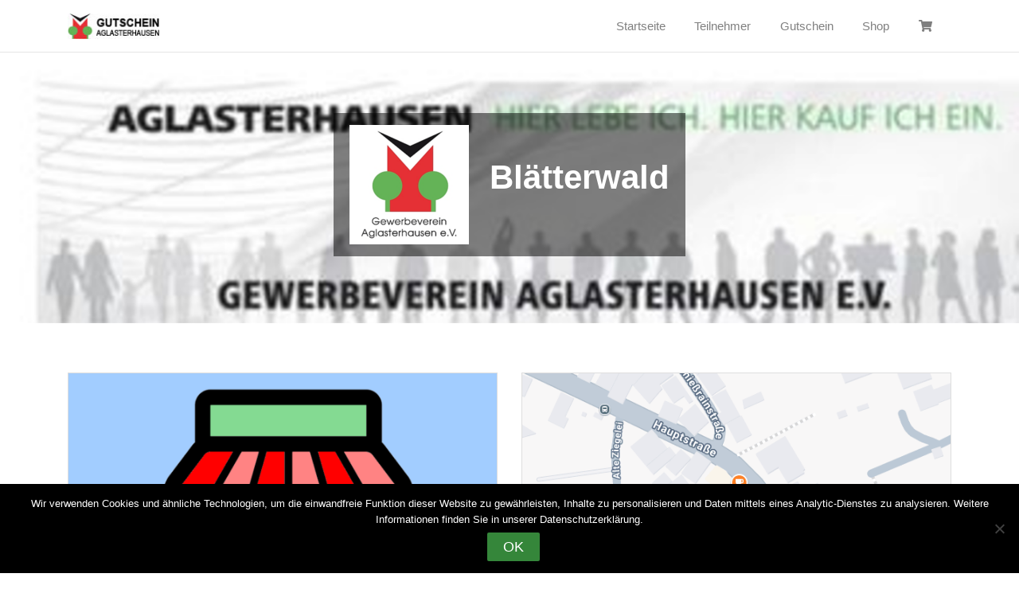

--- FILE ---
content_type: text/html; charset=UTF-8
request_url: https://www.aglasterhausen-gutschein.de/teilnehmer/blaetterwald/
body_size: 11914
content:
<!DOCTYPE html>
<html lang="de">
	<head>
		<meta charset="UTF-8">
		<meta name="viewport" content="width=device-width, initial-scale=1">
		<meta http-equiv="X-UA-Compatible" content="IE=edge">
		<link rel="profile" href="http://gmpg.org/xfn/11">
		<link rel="pingback" href="https://www.aglasterhausen-gutschein.de/xmlrpc.php">
		<title>Blätterwald &#8211; Aglasterhausen-Gutschein</title>
<meta name='robots' content='max-image-preview:large' />
<link rel="alternate" type="application/rss+xml" title="Aglasterhausen-Gutschein &raquo; Feed" href="https://www.aglasterhausen-gutschein.de/feed/" />
<link rel="alternate" type="application/rss+xml" title="Aglasterhausen-Gutschein &raquo; Kommentar-Feed" href="https://www.aglasterhausen-gutschein.de/comments/feed/" />
<style id='wp-img-auto-sizes-contain-inline-css' type='text/css'>
img:is([sizes=auto i],[sizes^="auto," i]){contain-intrinsic-size:3000px 1500px}
/*# sourceURL=wp-img-auto-sizes-contain-inline-css */
</style>
<link rel='stylesheet' id='cf7ic_style-css' href='https://www.aglasterhausen-gutschein.de/wp-content/plugins/contact-form-7-image-captcha/css/cf7ic-style.css?ver=3.3.7' type='text/css' media='all' />
<style id='wp-emoji-styles-inline-css' type='text/css'>

	img.wp-smiley, img.emoji {
		display: inline !important;
		border: none !important;
		box-shadow: none !important;
		height: 1em !important;
		width: 1em !important;
		margin: 0 0.07em !important;
		vertical-align: -0.1em !important;
		background: none !important;
		padding: 0 !important;
	}
/*# sourceURL=wp-emoji-styles-inline-css */
</style>
<style id='wp-block-library-inline-css' type='text/css'>
:root{--wp-block-synced-color:#7a00df;--wp-block-synced-color--rgb:122,0,223;--wp-bound-block-color:var(--wp-block-synced-color);--wp-editor-canvas-background:#ddd;--wp-admin-theme-color:#007cba;--wp-admin-theme-color--rgb:0,124,186;--wp-admin-theme-color-darker-10:#006ba1;--wp-admin-theme-color-darker-10--rgb:0,107,160.5;--wp-admin-theme-color-darker-20:#005a87;--wp-admin-theme-color-darker-20--rgb:0,90,135;--wp-admin-border-width-focus:2px}@media (min-resolution:192dpi){:root{--wp-admin-border-width-focus:1.5px}}.wp-element-button{cursor:pointer}:root .has-very-light-gray-background-color{background-color:#eee}:root .has-very-dark-gray-background-color{background-color:#313131}:root .has-very-light-gray-color{color:#eee}:root .has-very-dark-gray-color{color:#313131}:root .has-vivid-green-cyan-to-vivid-cyan-blue-gradient-background{background:linear-gradient(135deg,#00d084,#0693e3)}:root .has-purple-crush-gradient-background{background:linear-gradient(135deg,#34e2e4,#4721fb 50%,#ab1dfe)}:root .has-hazy-dawn-gradient-background{background:linear-gradient(135deg,#faaca8,#dad0ec)}:root .has-subdued-olive-gradient-background{background:linear-gradient(135deg,#fafae1,#67a671)}:root .has-atomic-cream-gradient-background{background:linear-gradient(135deg,#fdd79a,#004a59)}:root .has-nightshade-gradient-background{background:linear-gradient(135deg,#330968,#31cdcf)}:root .has-midnight-gradient-background{background:linear-gradient(135deg,#020381,#2874fc)}:root{--wp--preset--font-size--normal:16px;--wp--preset--font-size--huge:42px}.has-regular-font-size{font-size:1em}.has-larger-font-size{font-size:2.625em}.has-normal-font-size{font-size:var(--wp--preset--font-size--normal)}.has-huge-font-size{font-size:var(--wp--preset--font-size--huge)}.has-text-align-center{text-align:center}.has-text-align-left{text-align:left}.has-text-align-right{text-align:right}.has-fit-text{white-space:nowrap!important}#end-resizable-editor-section{display:none}.aligncenter{clear:both}.items-justified-left{justify-content:flex-start}.items-justified-center{justify-content:center}.items-justified-right{justify-content:flex-end}.items-justified-space-between{justify-content:space-between}.screen-reader-text{border:0;clip-path:inset(50%);height:1px;margin:-1px;overflow:hidden;padding:0;position:absolute;width:1px;word-wrap:normal!important}.screen-reader-text:focus{background-color:#ddd;clip-path:none;color:#444;display:block;font-size:1em;height:auto;left:5px;line-height:normal;padding:15px 23px 14px;text-decoration:none;top:5px;width:auto;z-index:100000}html :where(.has-border-color){border-style:solid}html :where([style*=border-top-color]){border-top-style:solid}html :where([style*=border-right-color]){border-right-style:solid}html :where([style*=border-bottom-color]){border-bottom-style:solid}html :where([style*=border-left-color]){border-left-style:solid}html :where([style*=border-width]){border-style:solid}html :where([style*=border-top-width]){border-top-style:solid}html :where([style*=border-right-width]){border-right-style:solid}html :where([style*=border-bottom-width]){border-bottom-style:solid}html :where([style*=border-left-width]){border-left-style:solid}html :where(img[class*=wp-image-]){height:auto;max-width:100%}:where(figure){margin:0 0 1em}html :where(.is-position-sticky){--wp-admin--admin-bar--position-offset:var(--wp-admin--admin-bar--height,0px)}@media screen and (max-width:600px){html :where(.is-position-sticky){--wp-admin--admin-bar--position-offset:0px}}

/*# sourceURL=wp-block-library-inline-css */
</style><style id='wp-block-heading-inline-css' type='text/css'>
h1:where(.wp-block-heading).has-background,h2:where(.wp-block-heading).has-background,h3:where(.wp-block-heading).has-background,h4:where(.wp-block-heading).has-background,h5:where(.wp-block-heading).has-background,h6:where(.wp-block-heading).has-background{padding:1.25em 2.375em}h1.has-text-align-left[style*=writing-mode]:where([style*=vertical-lr]),h1.has-text-align-right[style*=writing-mode]:where([style*=vertical-rl]),h2.has-text-align-left[style*=writing-mode]:where([style*=vertical-lr]),h2.has-text-align-right[style*=writing-mode]:where([style*=vertical-rl]),h3.has-text-align-left[style*=writing-mode]:where([style*=vertical-lr]),h3.has-text-align-right[style*=writing-mode]:where([style*=vertical-rl]),h4.has-text-align-left[style*=writing-mode]:where([style*=vertical-lr]),h4.has-text-align-right[style*=writing-mode]:where([style*=vertical-rl]),h5.has-text-align-left[style*=writing-mode]:where([style*=vertical-lr]),h5.has-text-align-right[style*=writing-mode]:where([style*=vertical-rl]),h6.has-text-align-left[style*=writing-mode]:where([style*=vertical-lr]),h6.has-text-align-right[style*=writing-mode]:where([style*=vertical-rl]){rotate:180deg}
/*# sourceURL=https://www.aglasterhausen-gutschein.de/wp-includes/blocks/heading/style.min.css */
</style>
<style id='wp-block-separator-inline-css' type='text/css'>
@charset "UTF-8";.wp-block-separator{border:none;border-top:2px solid}:root :where(.wp-block-separator.is-style-dots){height:auto;line-height:1;text-align:center}:root :where(.wp-block-separator.is-style-dots):before{color:currentColor;content:"···";font-family:serif;font-size:1.5em;letter-spacing:2em;padding-left:2em}.wp-block-separator.is-style-dots{background:none!important;border:none!important}
/*# sourceURL=https://www.aglasterhausen-gutschein.de/wp-includes/blocks/separator/style.min.css */
</style>
<link rel='stylesheet' id='wc-blocks-style-css' href='https://www.aglasterhausen-gutschein.de/wp-content/plugins/woocommerce/assets/client/blocks/wc-blocks.css?ver=wc-10.4.3' type='text/css' media='all' />
<style id='global-styles-inline-css' type='text/css'>
:root{--wp--preset--aspect-ratio--square: 1;--wp--preset--aspect-ratio--4-3: 4/3;--wp--preset--aspect-ratio--3-4: 3/4;--wp--preset--aspect-ratio--3-2: 3/2;--wp--preset--aspect-ratio--2-3: 2/3;--wp--preset--aspect-ratio--16-9: 16/9;--wp--preset--aspect-ratio--9-16: 9/16;--wp--preset--color--black: #000000;--wp--preset--color--cyan-bluish-gray: #abb8c3;--wp--preset--color--white: #ffffff;--wp--preset--color--pale-pink: #f78da7;--wp--preset--color--vivid-red: #cf2e2e;--wp--preset--color--luminous-vivid-orange: #ff6900;--wp--preset--color--luminous-vivid-amber: #fcb900;--wp--preset--color--light-green-cyan: #7bdcb5;--wp--preset--color--vivid-green-cyan: #00d084;--wp--preset--color--pale-cyan-blue: #8ed1fc;--wp--preset--color--vivid-cyan-blue: #0693e3;--wp--preset--color--vivid-purple: #9b51e0;--wp--preset--gradient--vivid-cyan-blue-to-vivid-purple: linear-gradient(135deg,rgb(6,147,227) 0%,rgb(155,81,224) 100%);--wp--preset--gradient--light-green-cyan-to-vivid-green-cyan: linear-gradient(135deg,rgb(122,220,180) 0%,rgb(0,208,130) 100%);--wp--preset--gradient--luminous-vivid-amber-to-luminous-vivid-orange: linear-gradient(135deg,rgb(252,185,0) 0%,rgb(255,105,0) 100%);--wp--preset--gradient--luminous-vivid-orange-to-vivid-red: linear-gradient(135deg,rgb(255,105,0) 0%,rgb(207,46,46) 100%);--wp--preset--gradient--very-light-gray-to-cyan-bluish-gray: linear-gradient(135deg,rgb(238,238,238) 0%,rgb(169,184,195) 100%);--wp--preset--gradient--cool-to-warm-spectrum: linear-gradient(135deg,rgb(74,234,220) 0%,rgb(151,120,209) 20%,rgb(207,42,186) 40%,rgb(238,44,130) 60%,rgb(251,105,98) 80%,rgb(254,248,76) 100%);--wp--preset--gradient--blush-light-purple: linear-gradient(135deg,rgb(255,206,236) 0%,rgb(152,150,240) 100%);--wp--preset--gradient--blush-bordeaux: linear-gradient(135deg,rgb(254,205,165) 0%,rgb(254,45,45) 50%,rgb(107,0,62) 100%);--wp--preset--gradient--luminous-dusk: linear-gradient(135deg,rgb(255,203,112) 0%,rgb(199,81,192) 50%,rgb(65,88,208) 100%);--wp--preset--gradient--pale-ocean: linear-gradient(135deg,rgb(255,245,203) 0%,rgb(182,227,212) 50%,rgb(51,167,181) 100%);--wp--preset--gradient--electric-grass: linear-gradient(135deg,rgb(202,248,128) 0%,rgb(113,206,126) 100%);--wp--preset--gradient--midnight: linear-gradient(135deg,rgb(2,3,129) 0%,rgb(40,116,252) 100%);--wp--preset--font-size--small: 13px;--wp--preset--font-size--medium: 20px;--wp--preset--font-size--large: 36px;--wp--preset--font-size--x-large: 42px;--wp--preset--spacing--20: 0.44rem;--wp--preset--spacing--30: 0.67rem;--wp--preset--spacing--40: 1rem;--wp--preset--spacing--50: 1.5rem;--wp--preset--spacing--60: 2.25rem;--wp--preset--spacing--70: 3.38rem;--wp--preset--spacing--80: 5.06rem;--wp--preset--shadow--natural: 6px 6px 9px rgba(0, 0, 0, 0.2);--wp--preset--shadow--deep: 12px 12px 50px rgba(0, 0, 0, 0.4);--wp--preset--shadow--sharp: 6px 6px 0px rgba(0, 0, 0, 0.2);--wp--preset--shadow--outlined: 6px 6px 0px -3px rgb(255, 255, 255), 6px 6px rgb(0, 0, 0);--wp--preset--shadow--crisp: 6px 6px 0px rgb(0, 0, 0);}:where(.is-layout-flex){gap: 0.5em;}:where(.is-layout-grid){gap: 0.5em;}body .is-layout-flex{display: flex;}.is-layout-flex{flex-wrap: wrap;align-items: center;}.is-layout-flex > :is(*, div){margin: 0;}body .is-layout-grid{display: grid;}.is-layout-grid > :is(*, div){margin: 0;}:where(.wp-block-columns.is-layout-flex){gap: 2em;}:where(.wp-block-columns.is-layout-grid){gap: 2em;}:where(.wp-block-post-template.is-layout-flex){gap: 1.25em;}:where(.wp-block-post-template.is-layout-grid){gap: 1.25em;}.has-black-color{color: var(--wp--preset--color--black) !important;}.has-cyan-bluish-gray-color{color: var(--wp--preset--color--cyan-bluish-gray) !important;}.has-white-color{color: var(--wp--preset--color--white) !important;}.has-pale-pink-color{color: var(--wp--preset--color--pale-pink) !important;}.has-vivid-red-color{color: var(--wp--preset--color--vivid-red) !important;}.has-luminous-vivid-orange-color{color: var(--wp--preset--color--luminous-vivid-orange) !important;}.has-luminous-vivid-amber-color{color: var(--wp--preset--color--luminous-vivid-amber) !important;}.has-light-green-cyan-color{color: var(--wp--preset--color--light-green-cyan) !important;}.has-vivid-green-cyan-color{color: var(--wp--preset--color--vivid-green-cyan) !important;}.has-pale-cyan-blue-color{color: var(--wp--preset--color--pale-cyan-blue) !important;}.has-vivid-cyan-blue-color{color: var(--wp--preset--color--vivid-cyan-blue) !important;}.has-vivid-purple-color{color: var(--wp--preset--color--vivid-purple) !important;}.has-black-background-color{background-color: var(--wp--preset--color--black) !important;}.has-cyan-bluish-gray-background-color{background-color: var(--wp--preset--color--cyan-bluish-gray) !important;}.has-white-background-color{background-color: var(--wp--preset--color--white) !important;}.has-pale-pink-background-color{background-color: var(--wp--preset--color--pale-pink) !important;}.has-vivid-red-background-color{background-color: var(--wp--preset--color--vivid-red) !important;}.has-luminous-vivid-orange-background-color{background-color: var(--wp--preset--color--luminous-vivid-orange) !important;}.has-luminous-vivid-amber-background-color{background-color: var(--wp--preset--color--luminous-vivid-amber) !important;}.has-light-green-cyan-background-color{background-color: var(--wp--preset--color--light-green-cyan) !important;}.has-vivid-green-cyan-background-color{background-color: var(--wp--preset--color--vivid-green-cyan) !important;}.has-pale-cyan-blue-background-color{background-color: var(--wp--preset--color--pale-cyan-blue) !important;}.has-vivid-cyan-blue-background-color{background-color: var(--wp--preset--color--vivid-cyan-blue) !important;}.has-vivid-purple-background-color{background-color: var(--wp--preset--color--vivid-purple) !important;}.has-black-border-color{border-color: var(--wp--preset--color--black) !important;}.has-cyan-bluish-gray-border-color{border-color: var(--wp--preset--color--cyan-bluish-gray) !important;}.has-white-border-color{border-color: var(--wp--preset--color--white) !important;}.has-pale-pink-border-color{border-color: var(--wp--preset--color--pale-pink) !important;}.has-vivid-red-border-color{border-color: var(--wp--preset--color--vivid-red) !important;}.has-luminous-vivid-orange-border-color{border-color: var(--wp--preset--color--luminous-vivid-orange) !important;}.has-luminous-vivid-amber-border-color{border-color: var(--wp--preset--color--luminous-vivid-amber) !important;}.has-light-green-cyan-border-color{border-color: var(--wp--preset--color--light-green-cyan) !important;}.has-vivid-green-cyan-border-color{border-color: var(--wp--preset--color--vivid-green-cyan) !important;}.has-pale-cyan-blue-border-color{border-color: var(--wp--preset--color--pale-cyan-blue) !important;}.has-vivid-cyan-blue-border-color{border-color: var(--wp--preset--color--vivid-cyan-blue) !important;}.has-vivid-purple-border-color{border-color: var(--wp--preset--color--vivid-purple) !important;}.has-vivid-cyan-blue-to-vivid-purple-gradient-background{background: var(--wp--preset--gradient--vivid-cyan-blue-to-vivid-purple) !important;}.has-light-green-cyan-to-vivid-green-cyan-gradient-background{background: var(--wp--preset--gradient--light-green-cyan-to-vivid-green-cyan) !important;}.has-luminous-vivid-amber-to-luminous-vivid-orange-gradient-background{background: var(--wp--preset--gradient--luminous-vivid-amber-to-luminous-vivid-orange) !important;}.has-luminous-vivid-orange-to-vivid-red-gradient-background{background: var(--wp--preset--gradient--luminous-vivid-orange-to-vivid-red) !important;}.has-very-light-gray-to-cyan-bluish-gray-gradient-background{background: var(--wp--preset--gradient--very-light-gray-to-cyan-bluish-gray) !important;}.has-cool-to-warm-spectrum-gradient-background{background: var(--wp--preset--gradient--cool-to-warm-spectrum) !important;}.has-blush-light-purple-gradient-background{background: var(--wp--preset--gradient--blush-light-purple) !important;}.has-blush-bordeaux-gradient-background{background: var(--wp--preset--gradient--blush-bordeaux) !important;}.has-luminous-dusk-gradient-background{background: var(--wp--preset--gradient--luminous-dusk) !important;}.has-pale-ocean-gradient-background{background: var(--wp--preset--gradient--pale-ocean) !important;}.has-electric-grass-gradient-background{background: var(--wp--preset--gradient--electric-grass) !important;}.has-midnight-gradient-background{background: var(--wp--preset--gradient--midnight) !important;}.has-small-font-size{font-size: var(--wp--preset--font-size--small) !important;}.has-medium-font-size{font-size: var(--wp--preset--font-size--medium) !important;}.has-large-font-size{font-size: var(--wp--preset--font-size--large) !important;}.has-x-large-font-size{font-size: var(--wp--preset--font-size--x-large) !important;}
/*# sourceURL=global-styles-inline-css */
</style>

<style id='classic-theme-styles-inline-css' type='text/css'>
/*! This file is auto-generated */
.wp-block-button__link{color:#fff;background-color:#32373c;border-radius:9999px;box-shadow:none;text-decoration:none;padding:calc(.667em + 2px) calc(1.333em + 2px);font-size:1.125em}.wp-block-file__button{background:#32373c;color:#fff;text-decoration:none}
/*# sourceURL=/wp-includes/css/classic-themes.min.css */
</style>
<link rel='stylesheet' id='contact-form-7-css' href='https://www.aglasterhausen-gutschein.de/wp-content/plugins/contact-form-7/includes/css/styles.css?ver=6.1.4' type='text/css' media='all' />
<link rel='stylesheet' id='cookie-notice-front-css' href='https://www.aglasterhausen-gutschein.de/wp-content/plugins/cookie-notice/css/front.min.css?ver=2.5.11' type='text/css' media='all' />
<link rel='stylesheet' id='sgh-code-info-public-css-css' href='https://www.aglasterhausen-gutschein.de/wp-content/plugins/sgh-code-info/public/css/public.css?ver=1.5.6' type='text/css' media='all' />
<link rel='stylesheet' id='wc-product-sgh-download-public-css-css' href='https://www.aglasterhausen-gutschein.de/wp-content/plugins/sgh-shop-for-woocommerce/products/download/css/public.css?ver=1.1.46' type='text/css' media='' />
<link rel='stylesheet' id='wc-product-sgh-physical-public-css-css' href='https://www.aglasterhausen-gutschein.de/wp-content/plugins/sgh-shop-for-woocommerce/products/physical/css/public.css?ver=1.1.46' type='text/css' media='' />
<link rel='stylesheet' id='wc-product-sgh-charge-public-css-css' href='https://www.aglasterhausen-gutschein.de/wp-content/plugins/sgh-shop-for-woocommerce/products/charge/css/public.css?ver=1.1.46' type='text/css' media='' />
<link rel='stylesheet' id='sgh-shop-for-woocommerce-css' href='https://www.aglasterhausen-gutschein.de/wp-content/plugins/sgh-shop-for-woocommerce/public/css/sgh-shop-for-woocommerce-public.css?ver=1.1.46' type='text/css' media='all' />
<link rel='stylesheet' id='https://www.aglasterhausen-gutschein.de/wp-content/plugins/sgh-store-pages/css/public.css-css' href='https://www.aglasterhausen-gutschein.de/wp-content/plugins/sgh-store-pages/css/public.css?ver=1.1.2' type='text/css' media='all' />
<link rel='stylesheet' id='woocommerce-layout-css' href='https://www.aglasterhausen-gutschein.de/wp-content/plugins/woocommerce/assets/css/woocommerce-layout.css?ver=10.4.3' type='text/css' media='all' />
<link rel='stylesheet' id='woocommerce-smallscreen-css' href='https://www.aglasterhausen-gutschein.de/wp-content/plugins/woocommerce/assets/css/woocommerce-smallscreen.css?ver=10.4.3' type='text/css' media='only screen and (max-width: 768px)' />
<link rel='stylesheet' id='woocommerce-general-css' href='https://www.aglasterhausen-gutschein.de/wp-content/plugins/woocommerce/assets/css/woocommerce.css?ver=10.4.3' type='text/css' media='all' />
<style id='woocommerce-inline-inline-css' type='text/css'>
.woocommerce form .form-row .required { visibility: visible; }
/*# sourceURL=woocommerce-inline-inline-css */
</style>
<link rel='stylesheet' id='woocommerce-nyp-css' href='https://www.aglasterhausen-gutschein.de/wp-content/plugins/sgh-nyp/assets/css/name-your-price.css?ver=2.7.2' type='text/css' media='all' />
<link rel='stylesheet' id='wc-gateway-ppec-frontend-css' href='https://www.aglasterhausen-gutschein.de/wp-content/plugins/woocommerce-gateway-paypal-express-checkout/assets/css/wc-gateway-ppec-frontend.css?ver=2.1.3' type='text/css' media='all' />
<link rel='stylesheet' id='wp-sgh-network-bootstrap-css-css' href='https://www.aglasterhausen-gutschein.de/wp-content/themes/sghnetwork/inc/assets/css/bootstrap.min.css?ver=1.2.4' type='text/css' media='all' />
<link rel='stylesheet' id='wp-sgh-network-fontawesome-css-css' href='https://www.aglasterhausen-gutschein.de/wp-content/themes/sghnetwork/inc/assets/fontawesome/css/all.min.css?ver=1.2.4' type='text/css' media='all' />
<link rel='stylesheet' id='theme-styles-css' href='https://www.aglasterhausen-gutschein.de/wp-content/themes/sghnetwork/style.css?ver=1.2.4' type='text/css' media='all' />
<style id='theme-styles-inline-css' type='text/css'>

.navbar-nav > li.current_page_parent,
.navbar-nav > li.current_page_parent.active,
.navbar-nav > li.current_page_item,
.navbar-nav > li.current-menu-item.active{
	color: #FFF;
	background: #35863a;
}
.navbar-nav ul.dropdown li.current-menu-item.active .dropdown-item{
	color: #35863a;
}
.navbar-nav ul.dropdown-menu li.current-menu-item .dropdown-item {
	color: #FFF;
}
.navbar-nav ul.dropdown-menu li.current-menu-item.active .dropdown-item,
.navbar-nav ul.dropdown-menu li.current_page_parent .dropdown-item
 {
	color: #35863a;
}

a {
	color: #35863a;
}
a:hover {
	color: #35863a;
}

button,
input[type="submit"] {
	background-color: #35863a;
}
.fa-shopping-cart .sgh-wc-cart-items-count{
	background-color: #35863a;
}
.navbar-nav li.active .fa-shopping-cart .sgh-wc-cart-items-count{
	background-color: #fff;
    color: #35863a;
}
.wp-block-button__link,
.wp-block-button__link:hover,
.wp-block-button__link:focus,
.wp-block-button__link:active,
.wp-block-button__link:visited{
    background-color: #35863a;
    color: #FFF;
}

.wp-block-button__link[disabled],
button[disabled],
button.button[disabled],
.woocommerce button[disabled],
.woocommerce button.button[disabled] {
	color: rgb(from #FFF r g b / 50%);;
}

.woocommerce #respond input#submit.alt, .woocommerce a.button.alt, .woocommerce button.button.alt, .woocommerce input.button.alt{
	background-color: #35863a;
	color: #fff;
}

.woocommerce #respond input#submit.alt:hover, .woocommerce a.button.alt:hover, .woocommerce button.button.alt:hover, .woocommerce input.button.alt:hover{
	background-color: #35863a;
	color: #fff;
}

.woocommerce #respond input#submit, .woocommerce a.button, .woocommerce button.button, .woocommerce input.button {
	background-color: #35863a;
	color: #fff;
}
.woocommerce ul.products li.product .price{
	color: #757575;
}
.woocommerce span.onsale{
    background-color: #35863a;
    color: #fff;
    border-radius: 0;
    padding: 0em 1.1em;
}

/*# sourceURL=theme-styles-inline-css */
</style>
<link rel='stylesheet' id='woocommerce-gzd-layout-css' href='https://www.aglasterhausen-gutschein.de/wp-content/plugins/woocommerce-germanized/build/static/layout-styles.css?ver=3.20.5' type='text/css' media='all' />
<style id='woocommerce-gzd-layout-inline-css' type='text/css'>
.woocommerce-checkout .shop_table { background-color: #eeeeee; } .product p.deposit-packaging-type { font-size: 1.25em !important; } p.woocommerce-shipping-destination { display: none; }
                .wc-gzd-nutri-score-value-a {
                    background: url(https://www.aglasterhausen-gutschein.de/wp-content/plugins/woocommerce-germanized/assets/images/nutri-score-a.svg) no-repeat;
                }
                .wc-gzd-nutri-score-value-b {
                    background: url(https://www.aglasterhausen-gutschein.de/wp-content/plugins/woocommerce-germanized/assets/images/nutri-score-b.svg) no-repeat;
                }
                .wc-gzd-nutri-score-value-c {
                    background: url(https://www.aglasterhausen-gutschein.de/wp-content/plugins/woocommerce-germanized/assets/images/nutri-score-c.svg) no-repeat;
                }
                .wc-gzd-nutri-score-value-d {
                    background: url(https://www.aglasterhausen-gutschein.de/wp-content/plugins/woocommerce-germanized/assets/images/nutri-score-d.svg) no-repeat;
                }
                .wc-gzd-nutri-score-value-e {
                    background: url(https://www.aglasterhausen-gutschein.de/wp-content/plugins/woocommerce-germanized/assets/images/nutri-score-e.svg) no-repeat;
                }
            
/*# sourceURL=woocommerce-gzd-layout-inline-css */
</style>
<script type="text/javascript" id="cookie-notice-front-js-before">
/* <![CDATA[ */
var cnArgs = {"ajaxUrl":"https:\/\/www.aglasterhausen-gutschein.de\/wp-admin\/admin-ajax.php","nonce":"998149c303","hideEffect":"fade","position":"bottom","onScroll":false,"onScrollOffset":100,"onClick":false,"cookieName":"cookie_notice_accepted","cookieTime":2592000,"cookieTimeRejected":2592000,"globalCookie":false,"redirection":false,"cache":false,"revokeCookies":false,"revokeCookiesOpt":"automatic"};

//# sourceURL=cookie-notice-front-js-before
/* ]]> */
</script>
<script type="text/javascript" src="https://www.aglasterhausen-gutschein.de/wp-content/plugins/cookie-notice/js/front.min.js?ver=2.5.11" id="cookie-notice-front-js"></script>
<script type="text/javascript" src="https://www.aglasterhausen-gutschein.de/wp-includes/js/jquery/jquery.min.js?ver=3.7.1" id="jquery-core-js"></script>
<script type="text/javascript" src="https://www.aglasterhausen-gutschein.de/wp-includes/js/jquery/jquery-migrate.min.js?ver=3.4.1" id="jquery-migrate-js"></script>
<script type="text/javascript" id="sgh-code-info-public-js-js-extra">
/* <![CDATA[ */
var SghCodeInfoPublicVars = {"nonce":"9bd7b14d1d","ajaxurl":"https://www.aglasterhausen-gutschein.de/wp-admin/admin-ajax.php"};
//# sourceURL=sgh-code-info-public-js-js-extra
/* ]]> */
</script>
<script type="text/javascript" src="https://www.aglasterhausen-gutschein.de/wp-content/plugins/sgh-code-info/public/js/public.js?ver=1.5.6" id="sgh-code-info-public-js-js"></script>
<script type="text/javascript" src="https://www.aglasterhausen-gutschein.de/wp-content/plugins/sgh-shop-for-woocommerce/products/download/js/public.js?ver=1.1.46" id="wc-product-sgh-download-public-js-js"></script>
<script type="text/javascript" src="https://www.aglasterhausen-gutschein.de/wp-content/plugins/sgh-shop-for-woocommerce/products/physical/js/public.js?ver=1.1.46" id="wc-product-sgh-physical-public-js-js"></script>
<script type="text/javascript" id="wc-product-sgh-charge-public-js-js-extra">
/* <![CDATA[ */
var SghPublicProductChargeVars = {"nonce":"bf512fb8d4"};
//# sourceURL=wc-product-sgh-charge-public-js-js-extra
/* ]]> */
</script>
<script type="text/javascript" src="https://www.aglasterhausen-gutschein.de/wp-content/plugins/sgh-shop-for-woocommerce/products/charge/js/public.js?ver=1.1.46" id="wc-product-sgh-charge-public-js-js"></script>
<script type="text/javascript" src="https://www.aglasterhausen-gutschein.de/wp-content/plugins/sgh-shop-for-woocommerce/public/js/sgh-shop-for-woocommerce-public.js?ver=1.1.46" id="sgh-shop-for-woocommerce-js"></script>
<script type="text/javascript" src="https://www.aglasterhausen-gutschein.de/wp-content/plugins/sgh-store-pages/js/public.js?ver=1.1.2" id="https://www.aglasterhausen-gutschein.de/wp-content/plugins/sgh-store-pages/js/public.js-js"></script>
<script type="text/javascript" src="https://www.aglasterhausen-gutschein.de/wp-content/plugins/woocommerce/assets/js/jquery-blockui/jquery.blockUI.min.js?ver=2.7.0-wc.10.4.3" id="wc-jquery-blockui-js" defer="defer" data-wp-strategy="defer"></script>
<script type="text/javascript" id="wc-add-to-cart-js-extra">
/* <![CDATA[ */
var wc_add_to_cart_params = {"ajax_url":"/wp-admin/admin-ajax.php","wc_ajax_url":"/?wc-ajax=%%endpoint%%","i18n_view_cart":"Warenkorb anzeigen","cart_url":"https://www.aglasterhausen-gutschein.de/warenkorb/","is_cart":"","cart_redirect_after_add":"yes"};
//# sourceURL=wc-add-to-cart-js-extra
/* ]]> */
</script>
<script type="text/javascript" src="https://www.aglasterhausen-gutschein.de/wp-content/plugins/woocommerce/assets/js/frontend/add-to-cart.min.js?ver=10.4.3" id="wc-add-to-cart-js" defer="defer" data-wp-strategy="defer"></script>
<script type="text/javascript" src="https://www.aglasterhausen-gutschein.de/wp-content/plugins/woocommerce/assets/js/js-cookie/js.cookie.min.js?ver=2.1.4-wc.10.4.3" id="wc-js-cookie-js" defer="defer" data-wp-strategy="defer"></script>
<script type="text/javascript" id="woocommerce-js-extra">
/* <![CDATA[ */
var woocommerce_params = {"ajax_url":"/wp-admin/admin-ajax.php","wc_ajax_url":"/?wc-ajax=%%endpoint%%","i18n_password_show":"Passwort anzeigen","i18n_password_hide":"Passwort ausblenden"};
//# sourceURL=woocommerce-js-extra
/* ]]> */
</script>
<script type="text/javascript" src="https://www.aglasterhausen-gutschein.de/wp-content/plugins/woocommerce/assets/js/frontend/woocommerce.min.js?ver=10.4.3" id="woocommerce-js" defer="defer" data-wp-strategy="defer"></script>
<script type="text/javascript" src="https://www.aglasterhausen-gutschein.de/wp-content/themes/sghnetwork/inc/assets/js/popper.min.js?ver=1.2.4" id="wp-sgh-network-popper-js"></script>
<script type="text/javascript" src="https://www.aglasterhausen-gutschein.de/wp-content/themes/sghnetwork/inc/assets/js/bootstrap.min.js?ver=1.2.4" id="wp-sgh-network-bootstrapjs-js"></script>
<script type="text/javascript" src="https://www.aglasterhausen-gutschein.de/wp-content/themes/sghnetwork/inc/assets/js/theme-script.min.js?ver=1.2.4" id="wp-sgh-network-themejs-js"></script>
<script type="text/javascript" src="https://www.aglasterhausen-gutschein.de/wp-content/themes/sghnetwork/scripts.js?ver=1.2.4" id="wp-sgh-network-js-js"></script>
<link rel="https://api.w.org/" href="https://www.aglasterhausen-gutschein.de/wp-json/" /><link rel="EditURI" type="application/rsd+xml" title="RSD" href="https://www.aglasterhausen-gutschein.de/xmlrpc.php?rsd" />
<meta name="generator" content="WordPress 6.9" />
<meta name="generator" content="WooCommerce 10.4.3" />
<link rel="canonical" href="https://www.aglasterhausen-gutschein.de/teilnehmer/blaetterwald/" />
<!-- Analytics by WP Statistics - https://wp-statistics.com -->
	<noscript><style>.woocommerce-product-gallery{ opacity: 1 !important; }</style></noscript>
	<link rel="icon" href="https://www.aglasterhausen-gutschein.de/wp-content/uploads/2019/07/cropped-icon-transparent-32x32.png" sizes="32x32" />
<link rel="icon" href="https://www.aglasterhausen-gutschein.de/wp-content/uploads/2019/07/cropped-icon-transparent-192x192.png" sizes="192x192" />
<link rel="apple-touch-icon" href="https://www.aglasterhausen-gutschein.de/wp-content/uploads/2019/07/cropped-icon-transparent-180x180.png" />
<meta name="msapplication-TileImage" content="https://www.aglasterhausen-gutschein.de/wp-content/uploads/2019/07/cropped-icon-transparent-270x270.png" />
		<style type="text/css" id="wp-custom-css">
			.cn-button.bootstrap {
    background-color: #35863a;
    background-image: none;
    color: #FFFFFF;
}

.captcha-image{
	width:100%;
	border: 1px solid #ced4da !important;
  background-color: #f5f5f5;		
}		</style>
			</head>

	<body class="wp-singular sgh-store-template-default single single-sgh-store postid-8617 wp-theme-sghnetwork theme-sghnetwork cookies-not-set woocommerce-no-js">
		<div id="page" class="site">
			<a class="skip-link screen-reader-text" href="#content">Skip to content</a>

			<header id="masthead" class="site-header navbar-light navbar-static-top" role="banner">
				<div class="container">
					<nav class="navbar navbar-expand-md p-0">
						<div class="navbar-brand">
																						<a href="https://www.aglasterhausen-gutschein.de/">
									<img src="https://www.aglasterhausen-gutschein.de/wp-content/uploads/2019/12/website-logo.jpg" alt="Aglasterhausen-Gutschein">
								</a>
													</div>
						<button class="navbar-toggler" type="button" data-toggle="collapse" data-target="#top-menu-con" aria-expanded="false" aria-label="Toggle navigation">
							<span class="navbar-toggler-icon"></span>
						</button>

						<div id="top-menu-con" class="collapse navbar-collapse justify-content-end"><ul id="top-menu" class="navbar-nav"><li itemscope="itemscope" itemtype="https://www.schema.org/SiteNavigationElement" id="menu-item-40" class="menu-item menu-item-type-custom menu-item-object-custom menu-item-home menu-item-40 nav-item"><a title="Startseite" href="https://www.aglasterhausen-gutschein.de" class="nav-link">Startseite</a></li>
<li itemscope="itemscope" itemtype="https://www.schema.org/SiteNavigationElement" id="menu-item-43" class="menu-item menu-item-type-post_type menu-item-object-page menu-item-43 nav-item"><a title="Teilnehmer" href="https://www.aglasterhausen-gutschein.de/teilnehmer/" class="nav-link">Teilnehmer</a></li>
<li itemscope="itemscope" itemtype="https://www.schema.org/SiteNavigationElement" id="menu-item-44" class="menu-item menu-item-type-post_type menu-item-object-page menu-item-44 nav-item"><a title="Gutschein" href="https://www.aglasterhausen-gutschein.de/gutschein/" class="nav-link">Gutschein</a></li>
<li itemscope="itemscope" itemtype="https://www.schema.org/SiteNavigationElement" id="menu-item-86" class="menu-item menu-item-type-post_type menu-item-object-page menu-item-86 nav-item"><a title="Shop" href="https://www.aglasterhausen-gutschein.de/shop/" class="nav-link">Shop</a></li>
<li class="nav-item "><a class="nav-link cart-contents menu-item" href="https://www.aglasterhausen-gutschein.de/warenkorb/" title="Zum Warenkorb"><i class="fa fa-shopping-cart"><span class="sgh-wc-cart-items-count"></span></i></a></li></ul></div>
					</nav>
				</div>
			</header><!-- #masthead -->
										<div id="page-sub-header" style="background-image: url('https://www.aglasterhausen-gutschein.de/wp-content/uploads/sgh-store-pages/f4940949-f9da-492f-9441-f54085ee5867/header-thumb.png');">
					<div class="container">
													<div class="page-sub-header-box"><div style="display: table"><div style="display: table-cell"><img src="https://www.aglasterhausen-gutschein.de/wp-content/uploads/sgh-store-pages/f4940949-f9da-492f-9441-f54085ee5867/logo-thumb.png" style="padding-right: 2vw;max-height: 150px"></div><div style="display: table-cell"><h1>Blätterwald</h1></div></div></div>											</div>
				</div>
						<div id="content" class="site-content">
				<div class="container">
					<div class="row">

<section id="primary" class="content-area col-sm-12 col-lg-12">
	<main id="main" class="site-main" role="main">

		
<div class="row sgh-store-view">

	<div class="col-sm-6">
		<div class="sgh-store-data">

			<div class="sgh-store-images">
				<div id="carouselExampleIndicators" class="carousel slide" data-ride="carousel">

					<div class="carousel-inner">
													<div class="carousel-item active">
								<img
									src="https://www.aglasterhausen-gutschein.de/wp-content/uploads/sgh-store-pages/f4940949-f9da-492f-9441-f54085ee5867/store-0-thumb.png"
									class="d-block w-100"
									alt="Bild 1 von Blätterwald"
									>
							</div>
											</div>
									</div>
			</div>

			<div class="sgh-store-text">
				<div><i class="fa fa-map-marker"></i>&nbsp;&nbsp;Hauptstr. 19A, 74858&nbsp;Aglasterhausen </div>
																																	<hr>
					<div>Wir akzeptieren und verkaufen den Stadtgutschein.</div>
							</div>
		</div>
	</div>

	<div class="sgh-store-map col-sm-6">
		<div class="sgh-store-map-image">
							<a  target="_blank" href="https://maps.google.de/maps?q=49.355140,8.987660">
								<img decoding="async" style="width: 100%;" class="img-responsive" src="https://www.aglasterhausen-gutschein.de/wp-content/uploads/sgh-store-pages/f4940949-f9da-492f-9441-f54085ee5867/map.png">
								</a>
					</div>
					<div class="sgh-store-map-btn wp-block-button aligncenter">
				<a class="wp-block-button__link" target="_blank" href="https://maps.google.de/maps?q=49.355140,8.987660">Auf Google-Maps zeigen</a>
			</div>

			</div>
</div>



<hr class="wp-block-separator is-style-wide"/>



<h3 class="wp-block-heading" style="text-align: left">Ähnliche Geschäfte</h3>



<div class="row sgh-store-list">

	<div class="col-6 col-md-4 text-center sgh-store-list-item">

	<a href="https://www.aglasterhausen-gutschein.de/teilnehmer/armins-radhaus-gmbh/">
		<div class="item-header">
			<h3 class="title">Armin´s Radhaus GmbH</h3>
			<div class="category">Einkaufen</div>
		</div>

		<div class="item-body embed-responsive embed-responsive-16by9">
			<div class="background" style="background-image: url(https://www.aglasterhausen-gutschein.de/wp-content/uploads/sgh-store-pages/c2835fd7-81e9-4ff2-93e6-eeaa736fbdab/list-header-thumb.png)"></div>
			<img decoding="async" class="img-responsive logo" src="https://www.aglasterhausen-gutschein.de/wp-content/uploads/sgh-store-pages/c2835fd7-81e9-4ff2-93e6-eeaa736fbdab/list-logo-thumb.png">
		</div>
	</a>

</div><div class="col-6 col-md-4 text-center sgh-store-list-item">

	<a href="https://www.aglasterhausen-gutschein.de/teilnehmer/barth-agrarzentrum-gartenmarkt/">
		<div class="item-header">
			<h3 class="title">Barth Agrarzentrum Gartenmarkt</h3>
			<div class="category">Einkaufen</div>
		</div>

		<div class="item-body embed-responsive embed-responsive-16by9">
			<div class="background" style="background-image: url(https://www.aglasterhausen-gutschein.de/wp-content/uploads/sgh-store-pages/ad1790aa-080c-4c88-b38c-9e928198b412/list-header-thumb.png)"></div>
			<img decoding="async" class="img-responsive logo" src="https://www.aglasterhausen-gutschein.de/wp-content/uploads/sgh-store-pages/ad1790aa-080c-4c88-b38c-9e928198b412/list-logo-thumb.png">
		</div>
	</a>

</div><div class="col-6 col-md-4 text-center sgh-store-list-item">

	<a href="https://www.aglasterhausen-gutschein.de/teilnehmer/bel-hair/">
		<div class="item-header">
			<h3 class="title">Bel Hair</h3>
			<div class="category">Einkaufen</div>
		</div>

		<div class="item-body embed-responsive embed-responsive-16by9">
			<div class="background" style="background-image: url(https://www.aglasterhausen-gutschein.de/wp-content/uploads/sgh-store-pages/eb3c34b5-8f8b-491e-b6ac-153f4da0ebc5/list-header-thumb.png)"></div>
			<img decoding="async" class="img-responsive logo" src="https://www.aglasterhausen-gutschein.de/wp-content/uploads/sgh-store-pages/eb3c34b5-8f8b-491e-b6ac-153f4da0ebc5/list-logo-thumb.png">
		</div>
	</a>

</div><div class="col-6 col-md-4 text-center sgh-store-list-item">

	<a href="https://www.aglasterhausen-gutschein.de/teilnehmer/bender-blume/">
		<div class="item-header">
			<h3 class="title">bender-blume&amp;garten;</h3>
			<div class="category">Einkaufen</div>
		</div>

		<div class="item-body embed-responsive embed-responsive-16by9">
			<div class="background" style="background-image: url(https://www.aglasterhausen-gutschein.de/wp-content/uploads/sgh-store-pages/15b303f2-6035-4fce-9995-ad273df72076/list-header-thumb.png)"></div>
			<img decoding="async" class="img-responsive logo" src="https://www.aglasterhausen-gutschein.de/wp-content/uploads/sgh-store-pages/15b303f2-6035-4fce-9995-ad273df72076/list-logo-thumb.png">
		</div>
	</a>

</div><div class="col-6 col-md-4 text-center sgh-store-list-item">

	<a href="https://www.aglasterhausen-gutschein.de/teilnehmer/blaetterwald/">
		<div class="item-header">
			<h3 class="title">Blätterwald</h3>
			<div class="category">Einkaufen</div>
		</div>

		<div class="item-body embed-responsive embed-responsive-16by9">
			<div class="background" style="background-image: url(https://www.aglasterhausen-gutschein.de/wp-content/uploads/sgh-store-pages/f4940949-f9da-492f-9441-f54085ee5867/list-header-thumb.png)"></div>
			<img decoding="async" class="img-responsive logo" src="https://www.aglasterhausen-gutschein.de/wp-content/uploads/sgh-store-pages/f4940949-f9da-492f-9441-f54085ee5867/list-logo-thumb.png">
		</div>
	</a>

</div><div class="col-6 col-md-4 text-center sgh-store-list-item">

	<a href="https://www.aglasterhausen-gutschein.de/teilnehmer/elektro-baumgaertner-gmbh/">
		<div class="item-header">
			<h3 class="title">Elektro Baumgärtner GmbH</h3>
			<div class="category">Einkaufen</div>
		</div>

		<div class="item-body embed-responsive embed-responsive-16by9">
			<div class="background" style="background-image: url(https://www.aglasterhausen-gutschein.de/wp-content/uploads/sgh-store-pages/ab543c9f-3826-42af-84eb-d5b1c32ed425/list-header-thumb.png)"></div>
			<img decoding="async" class="img-responsive logo" src="https://www.aglasterhausen-gutschein.de/wp-content/uploads/sgh-store-pages/ab543c9f-3826-42af-84eb-d5b1c32ed425/list-logo-thumb.png">
		</div>
	</a>

</div><div class="col-6 col-md-4 text-center sgh-store-list-item">

	<a href="https://www.aglasterhausen-gutschein.de/teilnehmer/fenzl-j-gmbh/">
		<div class="item-header">
			<h3 class="title">Fenzl J. GmbH</h3>
			<div class="category">Einkaufen</div>
		</div>

		<div class="item-body embed-responsive embed-responsive-16by9">
			<div class="background" style="background-image: url(https://www.aglasterhausen-gutschein.de/wp-content/uploads/sgh-store-pages/2f4f26d2-d7df-4fd1-8520-0acec220e4d6/list-header-thumb.png)"></div>
			<img decoding="async" class="img-responsive logo" src="https://www.aglasterhausen-gutschein.de/wp-content/uploads/sgh-store-pages/2f4f26d2-d7df-4fd1-8520-0acec220e4d6/list-logo-thumb.png">
		</div>
	</a>

</div><div class="col-6 col-md-4 text-center sgh-store-list-item">

	<a href="https://www.aglasterhausen-gutschein.de/teilnehmer/foto-roman/">
		<div class="item-header">
			<h3 class="title">Foto-Roman</h3>
			<div class="category">Einkaufen</div>
		</div>

		<div class="item-body embed-responsive embed-responsive-16by9">
			<div class="background" style="background-image: url(https://www.aglasterhausen-gutschein.de/wp-content/uploads/sgh-store-pages/b22f682a-fd36-4c91-b29e-0942da80f0ee/list-header-thumb.png)"></div>
			<img decoding="async" class="img-responsive logo" src="https://www.aglasterhausen-gutschein.de/wp-content/uploads/sgh-store-pages/b22f682a-fd36-4c91-b29e-0942da80f0ee/list-logo-thumb.png">
		</div>
	</a>

</div>									<div class="col-12">
				<div class="sgh-store-list-btn wp-block-button aligncenter">
					<a class="wp-block-button__link" href="https://www.aglasterhausen-gutschein.de/teilnehmer">Alle 14 Händler zeigen</a>
				</div>
			</div>
			</div>

	</main><!-- #main -->
</section><!-- #primary -->

</div><!-- .row -->
</div><!-- .container -->
</div><!-- #content -->

<div id="footer-widget" class="row m-0 bg-light">

	<div class="container">
		<div class="row">
							<div class="col-12 col-md-3 col-sm-6 col-xs-6 col-xs-offset-3 text-center-xs"><section id="nav_menu-3" class="widget widget_nav_menu"><h3 class="widget-title">STADTGUTSCHEIN</h3><div class="menu-footermenu-stadtgutschein-container"><ul id="menu-footermenu-stadtgutschein" class="menu"><li id="menu-item-466" class="menu-item menu-item-type-post_type menu-item-object-page menu-item-466"><a href="https://www.aglasterhausen-gutschein.de/was-ist-die-stadtguthaben-karte/">Was ist das</a></li>
<li id="menu-item-467" class="menu-item menu-item-type-post_type menu-item-object-page menu-item-467"><a href="https://www.aglasterhausen-gutschein.de/shop/">Kaufen</a></li>
<li id="menu-item-469" class="menu-item menu-item-type-post_type menu-item-object-page menu-item-469"><a href="https://www.aglasterhausen-gutschein.de/teilnehmer/">Einlösen</a></li>
<li id="menu-item-468" class="menu-item menu-item-type-post_type menu-item-object-page menu-item-468"><a href="https://www.aglasterhausen-gutschein.de/gutschein/">Guthabenabfrage</a></li>
</ul></div></section></div>
										<div class="col-12 col-md-3 col-sm-6 text-center-xs"><section id="nav_menu-4" class="widget widget_nav_menu"><h3 class="widget-title">TEILNEHMEN</h3><div class="menu-footermenu-teilnehmen-container"><ul id="menu-footermenu-teilnehmen" class="menu"><li id="menu-item-46" class="menu-item menu-item-type-post_type menu-item-object-page menu-item-home menu-item-46"><a href="https://www.aglasterhausen-gutschein.de/">Bürger</a></li>
<li id="menu-item-471" class="menu-item menu-item-type-post_type menu-item-object-page menu-item-471"><a href="https://www.aglasterhausen-gutschein.de/teilnehmer-akzeptanzstelle-werden/">Händler</a></li>
<li id="menu-item-472" class="menu-item menu-item-type-post_type menu-item-object-page menu-item-472"><a href="https://www.aglasterhausen-gutschein.de/fuer-arbeitgeber/">Arbeitgeber</a></li>
<li id="menu-item-7818" class="menu-item menu-item-type-custom menu-item-object-custom menu-item-7818"><a href="https://www.stadtguthaben.de/">Städte</a></li>
</ul></div></section></div>
										<div class="col-12 col-md-3 col-sm-6 text-center-xs"><section id="nav_menu-5" class="widget widget_nav_menu"><h3 class="widget-title">ÜBER</h3><div class="menu-footermenu-ueber-container"><ul id="menu-footermenu-ueber" class="menu"><li id="menu-item-6386" class="menu-item menu-item-type-post_type menu-item-object-page menu-item-6386"><a href="https://www.aglasterhausen-gutschein.de/agb/">AGB</a></li>
<li id="menu-item-479" class="menu-item menu-item-type-post_type menu-item-object-page menu-item-privacy-policy menu-item-479"><a rel="privacy-policy" href="https://www.aglasterhausen-gutschein.de/datenschutz/">Datenschutz</a></li>
<li id="menu-item-6387" class="menu-item menu-item-type-post_type menu-item-object-page menu-item-6387"><a href="https://www.aglasterhausen-gutschein.de/widerrufsbelehrung/">Widerrufsbelehrung</a></li>
<li id="menu-item-478" class="menu-item menu-item-type-post_type menu-item-object-page menu-item-478"><a href="https://www.aglasterhausen-gutschein.de/kontakt/">Kontakt</a></li>
</ul></div></section></div>
										<div class="col-12 col-md-3 col-sm-6 text-center-xs">
					<h3 class="widget-title">Zahlen mit</h3>
					<div class="row-payment-service">
						<img class="payment-icon icon-pp" src="https://www.aglasterhausen-gutschein.de/wp-content/themes/sghnetwork/images/layout/footer-logo-paypal.svg">
						<br>
						<img class="payment-icon icon-sepa" src="https://www.aglasterhausen-gutschein.de/wp-content/themes/sghnetwork/images/layout/footer-logo-sepa.svg">
					</div>
					<div class="row-payment-creditcard">
						<img class="payment-icon icon-visa" src="https://www.aglasterhausen-gutschein.de/wp-content/themes/sghnetwork/images/layout/footer-logo-visa.svg">
						<img class="payment-icon icon-master" src="https://www.aglasterhausen-gutschein.de/wp-content/themes/sghnetwork/images/layout/footer-logo-mastercard.svg">
						<img class="payment-icon icon-amex" src="https://www.aglasterhausen-gutschein.de/wp-content/themes/sghnetwork/images/layout/footer-logo-amex.svg">
					</div>
				</div>
					</div>
	</div>
</div>

<footer id="colophon" class="site-footer bg-light" role="contentinfo">
	<div class="container pt-3 pb-3">
		<div class="site-info">
			&copy; 2026 <a href="https://www.aglasterhausen-gutschein.de">Aglasterhausen-Gutschein</a>			<span class="sep"> | </span>
			<a class="credits" href="https://www.aglasterhausen-gutschein.de/impressum/" title="Impressum">Impressum</a>
		</div><!-- close .site-info -->
	</div>
</footer><!-- #colophon -->
</div><!-- #page -->

<script type="speculationrules">
{"prefetch":[{"source":"document","where":{"and":[{"href_matches":"/*"},{"not":{"href_matches":["/wp-*.php","/wp-admin/*","/wp-content/uploads/*","/wp-content/*","/wp-content/plugins/*","/wp-content/themes/sghnetwork/*","/*\\?(.+)"]}},{"not":{"selector_matches":"a[rel~=\"nofollow\"]"}},{"not":{"selector_matches":".no-prefetch, .no-prefetch a"}}]},"eagerness":"conservative"}]}
</script>
	<script type='text/javascript'>
		(function () {
			var c = document.body.className;
			c = c.replace(/woocommerce-no-js/, 'woocommerce-js');
			document.body.className = c;
		})();
	</script>
	<script type="text/javascript" src="https://www.aglasterhausen-gutschein.de/wp-includes/js/dist/hooks.min.js?ver=dd5603f07f9220ed27f1" id="wp-hooks-js"></script>
<script type="text/javascript" src="https://www.aglasterhausen-gutschein.de/wp-includes/js/dist/i18n.min.js?ver=c26c3dc7bed366793375" id="wp-i18n-js"></script>
<script type="text/javascript" id="wp-i18n-js-after">
/* <![CDATA[ */
wp.i18n.setLocaleData( { 'text direction\u0004ltr': [ 'ltr' ] } );
//# sourceURL=wp-i18n-js-after
/* ]]> */
</script>
<script type="text/javascript" src="https://www.aglasterhausen-gutschein.de/wp-content/plugins/contact-form-7/includes/swv/js/index.js?ver=6.1.4" id="swv-js"></script>
<script type="text/javascript" id="contact-form-7-js-translations">
/* <![CDATA[ */
( function( domain, translations ) {
	var localeData = translations.locale_data[ domain ] || translations.locale_data.messages;
	localeData[""].domain = domain;
	wp.i18n.setLocaleData( localeData, domain );
} )( "contact-form-7", {"translation-revision-date":"2025-10-26 03:28:49+0000","generator":"GlotPress\/4.0.3","domain":"messages","locale_data":{"messages":{"":{"domain":"messages","plural-forms":"nplurals=2; plural=n != 1;","lang":"de"},"This contact form is placed in the wrong place.":["Dieses Kontaktformular wurde an der falschen Stelle platziert."],"Error:":["Fehler:"]}},"comment":{"reference":"includes\/js\/index.js"}} );
//# sourceURL=contact-form-7-js-translations
/* ]]> */
</script>
<script type="text/javascript" id="contact-form-7-js-before">
/* <![CDATA[ */
var wpcf7 = {
    "api": {
        "root": "https:\/\/www.aglasterhausen-gutschein.de\/wp-json\/",
        "namespace": "contact-form-7\/v1"
    }
};
//# sourceURL=contact-form-7-js-before
/* ]]> */
</script>
<script type="text/javascript" src="https://www.aglasterhausen-gutschein.de/wp-content/plugins/contact-form-7/includes/js/index.js?ver=6.1.4" id="contact-form-7-js"></script>
<script type="text/javascript" src="https://www.aglasterhausen-gutschein.de/wp-content/plugins/woocommerce/assets/js/sourcebuster/sourcebuster.min.js?ver=10.4.3" id="sourcebuster-js-js"></script>
<script type="text/javascript" id="wc-order-attribution-js-extra">
/* <![CDATA[ */
var wc_order_attribution = {"params":{"lifetime":1.0e-5,"session":30,"base64":false,"ajaxurl":"https://www.aglasterhausen-gutschein.de/wp-admin/admin-ajax.php","prefix":"wc_order_attribution_","allowTracking":true},"fields":{"source_type":"current.typ","referrer":"current_add.rf","utm_campaign":"current.cmp","utm_source":"current.src","utm_medium":"current.mdm","utm_content":"current.cnt","utm_id":"current.id","utm_term":"current.trm","utm_source_platform":"current.plt","utm_creative_format":"current.fmt","utm_marketing_tactic":"current.tct","session_entry":"current_add.ep","session_start_time":"current_add.fd","session_pages":"session.pgs","session_count":"udata.vst","user_agent":"udata.uag"}};
//# sourceURL=wc-order-attribution-js-extra
/* ]]> */
</script>
<script type="text/javascript" src="https://www.aglasterhausen-gutschein.de/wp-content/plugins/woocommerce/assets/js/frontend/order-attribution.min.js?ver=10.4.3" id="wc-order-attribution-js"></script>
<script type="text/javascript" id="wp-statistics-tracker-js-extra">
/* <![CDATA[ */
var WP_Statistics_Tracker_Object = {"requestUrl":"https://www.aglasterhausen-gutschein.de/wp-json/wp-statistics/v2","ajaxUrl":"https://www.aglasterhausen-gutschein.de/wp-admin/admin-ajax.php","hitParams":{"wp_statistics_hit":1,"source_type":"post_type_sgh-store","source_id":8617,"search_query":"","signature":"a4b385488c4bddda8a789d79c8f2eb1a","endpoint":"hit"},"option":{"dntEnabled":"","bypassAdBlockers":"","consentIntegration":{"name":null,"status":[]},"isPreview":false,"userOnline":false,"trackAnonymously":false,"isWpConsentApiActive":false,"consentLevel":"functional"},"isLegacyEventLoaded":"","customEventAjaxUrl":"https://www.aglasterhausen-gutschein.de/wp-admin/admin-ajax.php?action=wp_statistics_custom_event&nonce=ca43230479","onlineParams":{"wp_statistics_hit":1,"source_type":"post_type_sgh-store","source_id":8617,"search_query":"","signature":"a4b385488c4bddda8a789d79c8f2eb1a","action":"wp_statistics_online_check"},"jsCheckTime":"60000"};
//# sourceURL=wp-statistics-tracker-js-extra
/* ]]> */
</script>
<script type="text/javascript" src="https://www.aglasterhausen-gutschein.de/wp-content/plugins/wp-statistics/assets/js/tracker.js?ver=14.16" id="wp-statistics-tracker-js"></script>
<script type="text/javascript" id="wc-cart-fragments-js-extra">
/* <![CDATA[ */
var wc_cart_fragments_params = {"ajax_url":"/wp-admin/admin-ajax.php","wc_ajax_url":"/?wc-ajax=%%endpoint%%","cart_hash_key":"wc_cart_hash_88ccc89bcd5cca0f4b46d6d6fed505fd","fragment_name":"wc_fragments_88ccc89bcd5cca0f4b46d6d6fed505fd","request_timeout":"5000"};
//# sourceURL=wc-cart-fragments-js-extra
/* ]]> */
</script>
<script type="text/javascript" src="https://www.aglasterhausen-gutschein.de/wp-content/plugins/woocommerce/assets/js/frontend/cart-fragments.min.js?ver=10.4.3" id="wc-cart-fragments-js" defer="defer" data-wp-strategy="defer"></script>
<script id="wp-emoji-settings" type="application/json">
{"baseUrl":"https://s.w.org/images/core/emoji/17.0.2/72x72/","ext":".png","svgUrl":"https://s.w.org/images/core/emoji/17.0.2/svg/","svgExt":".svg","source":{"concatemoji":"https://www.aglasterhausen-gutschein.de/wp-includes/js/wp-emoji-release.min.js?ver=6.9"}}
</script>
<script type="module">
/* <![CDATA[ */
/*! This file is auto-generated */
const a=JSON.parse(document.getElementById("wp-emoji-settings").textContent),o=(window._wpemojiSettings=a,"wpEmojiSettingsSupports"),s=["flag","emoji"];function i(e){try{var t={supportTests:e,timestamp:(new Date).valueOf()};sessionStorage.setItem(o,JSON.stringify(t))}catch(e){}}function c(e,t,n){e.clearRect(0,0,e.canvas.width,e.canvas.height),e.fillText(t,0,0);t=new Uint32Array(e.getImageData(0,0,e.canvas.width,e.canvas.height).data);e.clearRect(0,0,e.canvas.width,e.canvas.height),e.fillText(n,0,0);const a=new Uint32Array(e.getImageData(0,0,e.canvas.width,e.canvas.height).data);return t.every((e,t)=>e===a[t])}function p(e,t){e.clearRect(0,0,e.canvas.width,e.canvas.height),e.fillText(t,0,0);var n=e.getImageData(16,16,1,1);for(let e=0;e<n.data.length;e++)if(0!==n.data[e])return!1;return!0}function u(e,t,n,a){switch(t){case"flag":return n(e,"\ud83c\udff3\ufe0f\u200d\u26a7\ufe0f","\ud83c\udff3\ufe0f\u200b\u26a7\ufe0f")?!1:!n(e,"\ud83c\udde8\ud83c\uddf6","\ud83c\udde8\u200b\ud83c\uddf6")&&!n(e,"\ud83c\udff4\udb40\udc67\udb40\udc62\udb40\udc65\udb40\udc6e\udb40\udc67\udb40\udc7f","\ud83c\udff4\u200b\udb40\udc67\u200b\udb40\udc62\u200b\udb40\udc65\u200b\udb40\udc6e\u200b\udb40\udc67\u200b\udb40\udc7f");case"emoji":return!a(e,"\ud83e\u1fac8")}return!1}function f(e,t,n,a){let r;const o=(r="undefined"!=typeof WorkerGlobalScope&&self instanceof WorkerGlobalScope?new OffscreenCanvas(300,150):document.createElement("canvas")).getContext("2d",{willReadFrequently:!0}),s=(o.textBaseline="top",o.font="600 32px Arial",{});return e.forEach(e=>{s[e]=t(o,e,n,a)}),s}function r(e){var t=document.createElement("script");t.src=e,t.defer=!0,document.head.appendChild(t)}a.supports={everything:!0,everythingExceptFlag:!0},new Promise(t=>{let n=function(){try{var e=JSON.parse(sessionStorage.getItem(o));if("object"==typeof e&&"number"==typeof e.timestamp&&(new Date).valueOf()<e.timestamp+604800&&"object"==typeof e.supportTests)return e.supportTests}catch(e){}return null}();if(!n){if("undefined"!=typeof Worker&&"undefined"!=typeof OffscreenCanvas&&"undefined"!=typeof URL&&URL.createObjectURL&&"undefined"!=typeof Blob)try{var e="postMessage("+f.toString()+"("+[JSON.stringify(s),u.toString(),c.toString(),p.toString()].join(",")+"));",a=new Blob([e],{type:"text/javascript"});const r=new Worker(URL.createObjectURL(a),{name:"wpTestEmojiSupports"});return void(r.onmessage=e=>{i(n=e.data),r.terminate(),t(n)})}catch(e){}i(n=f(s,u,c,p))}t(n)}).then(e=>{for(const n in e)a.supports[n]=e[n],a.supports.everything=a.supports.everything&&a.supports[n],"flag"!==n&&(a.supports.everythingExceptFlag=a.supports.everythingExceptFlag&&a.supports[n]);var t;a.supports.everythingExceptFlag=a.supports.everythingExceptFlag&&!a.supports.flag,a.supports.everything||((t=a.source||{}).concatemoji?r(t.concatemoji):t.wpemoji&&t.twemoji&&(r(t.twemoji),r(t.wpemoji)))});
//# sourceURL=https://www.aglasterhausen-gutschein.de/wp-includes/js/wp-emoji-loader.min.js
/* ]]> */
</script>

		<!-- Cookie Notice plugin v2.5.11 by Hu-manity.co https://hu-manity.co/ -->
		<div id="cookie-notice" role="dialog" class="cookie-notice-hidden cookie-revoke-hidden cn-position-bottom" aria-label="Cookie Notice" style="background-color: rgba(0,0,0,1);"><div class="cookie-notice-container" style="color: #fff"><span id="cn-notice-text" class="cn-text-container">Wir verwenden Cookies und ähnliche Technologien, um die einwandfreie Funktion dieser Website zu gewährleisten, Inhalte zu personalisieren und Daten mittels eines Analytic-Dienstes zu analysieren. Weitere Informationen finden Sie in unserer Datenschutzerklärung.</span><span id="cn-notice-buttons" class="cn-buttons-container"><button id="cn-accept-cookie" data-cookie-set="accept" class="cn-set-cookie cn-button cn-button-custom button" aria-label="OK">OK</button></span><button type="button" id="cn-close-notice" data-cookie-set="accept" class="cn-close-icon" aria-label="Nein"></button></div>
			
		</div>
		<!-- / Cookie Notice plugin --></body>
</html>

--- FILE ---
content_type: text/css
request_url: https://www.aglasterhausen-gutschein.de/wp-content/plugins/sgh-shop-for-woocommerce/products/charge/css/public.css?ver=1.1.46
body_size: -19
content:
.sgh-product-charge-summary .title{
	padding-top: 10px;
	font-weight: bold;
}
